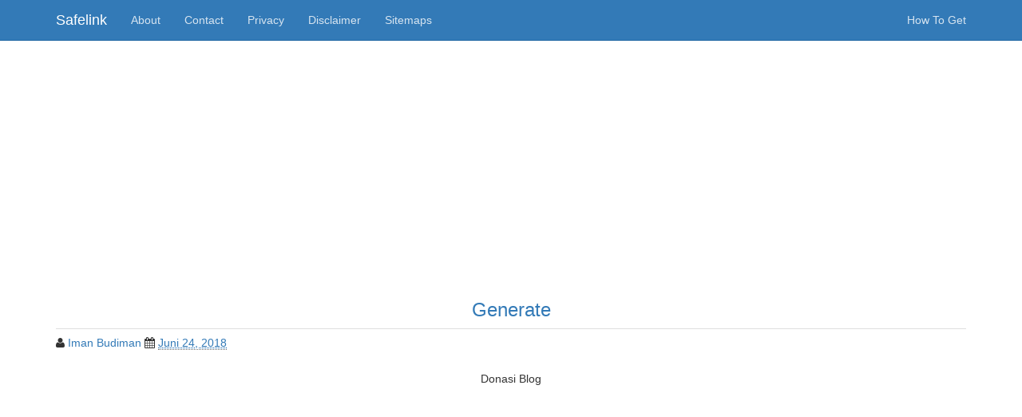

--- FILE ---
content_type: text/html; charset=utf-8
request_url: https://www.google.com/recaptcha/api2/aframe
body_size: 266
content:
<!DOCTYPE HTML><html><head><meta http-equiv="content-type" content="text/html; charset=UTF-8"></head><body><script nonce="IHb5FNL2sxcXMmuD-tArxQ">/** Anti-fraud and anti-abuse applications only. See google.com/recaptcha */ try{var clients={'sodar':'https://pagead2.googlesyndication.com/pagead/sodar?'};window.addEventListener("message",function(a){try{if(a.source===window.parent){var b=JSON.parse(a.data);var c=clients[b['id']];if(c){var d=document.createElement('img');d.src=c+b['params']+'&rc='+(localStorage.getItem("rc::a")?sessionStorage.getItem("rc::b"):"");window.document.body.appendChild(d);sessionStorage.setItem("rc::e",parseInt(sessionStorage.getItem("rc::e")||0)+1);localStorage.setItem("rc::h",'1769060301200');}}}catch(b){}});window.parent.postMessage("_grecaptcha_ready", "*");}catch(b){}</script></body></html>

--- FILE ---
content_type: text/javascript; charset=UTF-8
request_url: https://safelinkdotkom.blogspot.com/feeds/posts/summary?alt=json-in-script&max-results=0&orderby=published&callback=loadCategories
body_size: 522
content:
// API callback
loadCategories({"version":"1.0","encoding":"UTF-8","feed":{"xmlns":"http://www.w3.org/2005/Atom","xmlns$openSearch":"http://a9.com/-/spec/opensearchrss/1.0/","xmlns$blogger":"http://schemas.google.com/blogger/2008","xmlns$georss":"http://www.georss.org/georss","xmlns$gd":"http://schemas.google.com/g/2005","xmlns$thr":"http://purl.org/syndication/thread/1.0","id":{"$t":"tag:blogger.com,1999:blog-1230760200463159897"},"updated":{"$t":"2024-11-08T07:36:00.738-08:00"},"title":{"type":"text","$t":"Safelink"},"subtitle":{"type":"html","$t":""},"link":[{"rel":"http://schemas.google.com/g/2005#feed","type":"application/atom+xml","href":"https:\/\/safelinkdotkom.blogspot.com\/feeds\/posts\/summary"},{"rel":"self","type":"application/atom+xml","href":"https:\/\/www.blogger.com\/feeds\/1230760200463159897\/posts\/summary?alt=json-in-script\u0026max-results=0\u0026orderby=published"},{"rel":"alternate","type":"text/html","href":"https:\/\/safelinkdotkom.blogspot.com\/"},{"rel":"hub","href":"http://pubsubhubbub.appspot.com/"}],"author":[{"name":{"$t":"Iman Budiman"},"uri":{"$t":"http:\/\/www.blogger.com\/profile\/16524389801218640506"},"email":{"$t":"noreply@blogger.com"},"gd$image":{"rel":"http://schemas.google.com/g/2005#thumbnail","width":"32","height":"32","src":"\/\/blogger.googleusercontent.com\/img\/b\/R29vZ2xl\/AVvXsEicSu-aJw8k1YoQSTPu3EJf65yoH0oC6UhBX7LITtdaHcBqSSUGep1kshN_MUMgnHe2iTgGR5CYm_mSzAJeSWduOJgolO4fTLIiBSC_2zcoqNgNMM816gwqCLqu9fXC9fc\/s113\/2.jpg"}}],"generator":{"version":"7.00","uri":"http://www.blogger.com","$t":"Blogger"},"openSearch$totalResults":{"$t":"0"},"openSearch$startIndex":{"$t":"1"},"openSearch$itemsPerPage":{"$t":"0"}}});

--- FILE ---
content_type: text/javascript; charset=UTF-8
request_url: https://safelinkdotkom.blogspot.com/feeds/posts/summary?alt=json-in-script&start-index=1&max-results=3&orderby=published&callback=loadToc
body_size: 367
content:
// API callback
loadToc({"version":"1.0","encoding":"UTF-8","feed":{"xmlns":"http://www.w3.org/2005/Atom","xmlns$openSearch":"http://a9.com/-/spec/opensearchrss/1.0/","xmlns$blogger":"http://schemas.google.com/blogger/2008","xmlns$georss":"http://www.georss.org/georss","xmlns$gd":"http://schemas.google.com/g/2005","xmlns$thr":"http://purl.org/syndication/thread/1.0","id":{"$t":"tag:blogger.com,1999:blog-1230760200463159897"},"updated":{"$t":"2024-11-08T07:36:00.738-08:00"},"title":{"type":"text","$t":"Safelink"},"subtitle":{"type":"html","$t":""},"link":[{"rel":"http://schemas.google.com/g/2005#feed","type":"application/atom+xml","href":"https:\/\/safelinkdotkom.blogspot.com\/feeds\/posts\/summary"},{"rel":"self","type":"application/atom+xml","href":"https:\/\/www.blogger.com\/feeds\/1230760200463159897\/posts\/summary?alt=json-in-script\u0026max-results=3\u0026orderby=published"},{"rel":"alternate","type":"text/html","href":"https:\/\/safelinkdotkom.blogspot.com\/"},{"rel":"hub","href":"http://pubsubhubbub.appspot.com/"}],"author":[{"name":{"$t":"Iman Budiman"},"uri":{"$t":"http:\/\/www.blogger.com\/profile\/16524389801218640506"},"email":{"$t":"noreply@blogger.com"},"gd$image":{"rel":"http://schemas.google.com/g/2005#thumbnail","width":"32","height":"32","src":"\/\/blogger.googleusercontent.com\/img\/b\/R29vZ2xl\/AVvXsEicSu-aJw8k1YoQSTPu3EJf65yoH0oC6UhBX7LITtdaHcBqSSUGep1kshN_MUMgnHe2iTgGR5CYm_mSzAJeSWduOJgolO4fTLIiBSC_2zcoqNgNMM816gwqCLqu9fXC9fc\/s113\/2.jpg"}}],"generator":{"version":"7.00","uri":"http://www.blogger.com","$t":"Blogger"},"openSearch$totalResults":{"$t":"0"},"openSearch$startIndex":{"$t":"1"},"openSearch$itemsPerPage":{"$t":"3"}}});